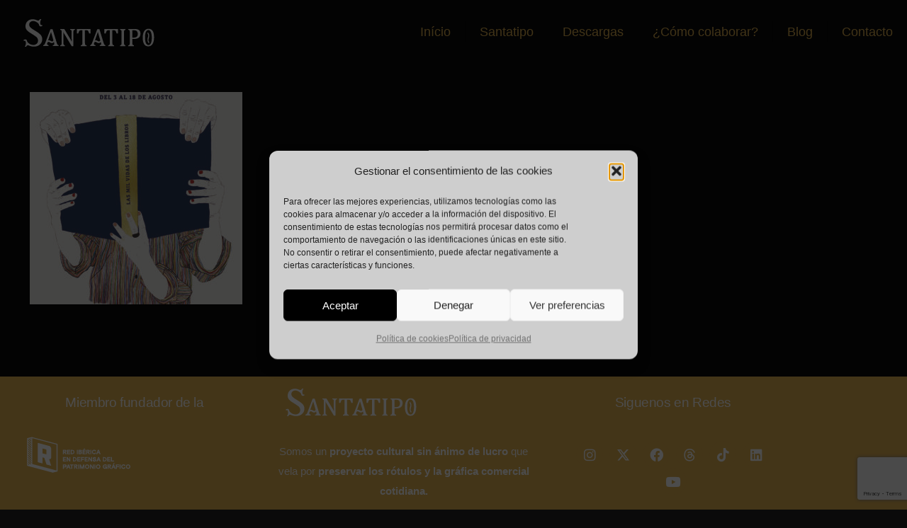

--- FILE ---
content_type: text/html; charset=utf-8
request_url: https://www.google.com/recaptcha/api2/anchor?ar=1&k=6LeaRq8pAAAAAJ6Yuo235uX3Arr-g0dMYQ5sK9uv&co=aHR0cHM6Ly93d3cuc2FudGF0aXBvLmVzOjQ0Mw..&hl=en&v=PoyoqOPhxBO7pBk68S4YbpHZ&size=invisible&anchor-ms=20000&execute-ms=30000&cb=h8s4eu2vcoos
body_size: 48667
content:
<!DOCTYPE HTML><html dir="ltr" lang="en"><head><meta http-equiv="Content-Type" content="text/html; charset=UTF-8">
<meta http-equiv="X-UA-Compatible" content="IE=edge">
<title>reCAPTCHA</title>
<style type="text/css">
/* cyrillic-ext */
@font-face {
  font-family: 'Roboto';
  font-style: normal;
  font-weight: 400;
  font-stretch: 100%;
  src: url(//fonts.gstatic.com/s/roboto/v48/KFO7CnqEu92Fr1ME7kSn66aGLdTylUAMa3GUBHMdazTgWw.woff2) format('woff2');
  unicode-range: U+0460-052F, U+1C80-1C8A, U+20B4, U+2DE0-2DFF, U+A640-A69F, U+FE2E-FE2F;
}
/* cyrillic */
@font-face {
  font-family: 'Roboto';
  font-style: normal;
  font-weight: 400;
  font-stretch: 100%;
  src: url(//fonts.gstatic.com/s/roboto/v48/KFO7CnqEu92Fr1ME7kSn66aGLdTylUAMa3iUBHMdazTgWw.woff2) format('woff2');
  unicode-range: U+0301, U+0400-045F, U+0490-0491, U+04B0-04B1, U+2116;
}
/* greek-ext */
@font-face {
  font-family: 'Roboto';
  font-style: normal;
  font-weight: 400;
  font-stretch: 100%;
  src: url(//fonts.gstatic.com/s/roboto/v48/KFO7CnqEu92Fr1ME7kSn66aGLdTylUAMa3CUBHMdazTgWw.woff2) format('woff2');
  unicode-range: U+1F00-1FFF;
}
/* greek */
@font-face {
  font-family: 'Roboto';
  font-style: normal;
  font-weight: 400;
  font-stretch: 100%;
  src: url(//fonts.gstatic.com/s/roboto/v48/KFO7CnqEu92Fr1ME7kSn66aGLdTylUAMa3-UBHMdazTgWw.woff2) format('woff2');
  unicode-range: U+0370-0377, U+037A-037F, U+0384-038A, U+038C, U+038E-03A1, U+03A3-03FF;
}
/* math */
@font-face {
  font-family: 'Roboto';
  font-style: normal;
  font-weight: 400;
  font-stretch: 100%;
  src: url(//fonts.gstatic.com/s/roboto/v48/KFO7CnqEu92Fr1ME7kSn66aGLdTylUAMawCUBHMdazTgWw.woff2) format('woff2');
  unicode-range: U+0302-0303, U+0305, U+0307-0308, U+0310, U+0312, U+0315, U+031A, U+0326-0327, U+032C, U+032F-0330, U+0332-0333, U+0338, U+033A, U+0346, U+034D, U+0391-03A1, U+03A3-03A9, U+03B1-03C9, U+03D1, U+03D5-03D6, U+03F0-03F1, U+03F4-03F5, U+2016-2017, U+2034-2038, U+203C, U+2040, U+2043, U+2047, U+2050, U+2057, U+205F, U+2070-2071, U+2074-208E, U+2090-209C, U+20D0-20DC, U+20E1, U+20E5-20EF, U+2100-2112, U+2114-2115, U+2117-2121, U+2123-214F, U+2190, U+2192, U+2194-21AE, U+21B0-21E5, U+21F1-21F2, U+21F4-2211, U+2213-2214, U+2216-22FF, U+2308-230B, U+2310, U+2319, U+231C-2321, U+2336-237A, U+237C, U+2395, U+239B-23B7, U+23D0, U+23DC-23E1, U+2474-2475, U+25AF, U+25B3, U+25B7, U+25BD, U+25C1, U+25CA, U+25CC, U+25FB, U+266D-266F, U+27C0-27FF, U+2900-2AFF, U+2B0E-2B11, U+2B30-2B4C, U+2BFE, U+3030, U+FF5B, U+FF5D, U+1D400-1D7FF, U+1EE00-1EEFF;
}
/* symbols */
@font-face {
  font-family: 'Roboto';
  font-style: normal;
  font-weight: 400;
  font-stretch: 100%;
  src: url(//fonts.gstatic.com/s/roboto/v48/KFO7CnqEu92Fr1ME7kSn66aGLdTylUAMaxKUBHMdazTgWw.woff2) format('woff2');
  unicode-range: U+0001-000C, U+000E-001F, U+007F-009F, U+20DD-20E0, U+20E2-20E4, U+2150-218F, U+2190, U+2192, U+2194-2199, U+21AF, U+21E6-21F0, U+21F3, U+2218-2219, U+2299, U+22C4-22C6, U+2300-243F, U+2440-244A, U+2460-24FF, U+25A0-27BF, U+2800-28FF, U+2921-2922, U+2981, U+29BF, U+29EB, U+2B00-2BFF, U+4DC0-4DFF, U+FFF9-FFFB, U+10140-1018E, U+10190-1019C, U+101A0, U+101D0-101FD, U+102E0-102FB, U+10E60-10E7E, U+1D2C0-1D2D3, U+1D2E0-1D37F, U+1F000-1F0FF, U+1F100-1F1AD, U+1F1E6-1F1FF, U+1F30D-1F30F, U+1F315, U+1F31C, U+1F31E, U+1F320-1F32C, U+1F336, U+1F378, U+1F37D, U+1F382, U+1F393-1F39F, U+1F3A7-1F3A8, U+1F3AC-1F3AF, U+1F3C2, U+1F3C4-1F3C6, U+1F3CA-1F3CE, U+1F3D4-1F3E0, U+1F3ED, U+1F3F1-1F3F3, U+1F3F5-1F3F7, U+1F408, U+1F415, U+1F41F, U+1F426, U+1F43F, U+1F441-1F442, U+1F444, U+1F446-1F449, U+1F44C-1F44E, U+1F453, U+1F46A, U+1F47D, U+1F4A3, U+1F4B0, U+1F4B3, U+1F4B9, U+1F4BB, U+1F4BF, U+1F4C8-1F4CB, U+1F4D6, U+1F4DA, U+1F4DF, U+1F4E3-1F4E6, U+1F4EA-1F4ED, U+1F4F7, U+1F4F9-1F4FB, U+1F4FD-1F4FE, U+1F503, U+1F507-1F50B, U+1F50D, U+1F512-1F513, U+1F53E-1F54A, U+1F54F-1F5FA, U+1F610, U+1F650-1F67F, U+1F687, U+1F68D, U+1F691, U+1F694, U+1F698, U+1F6AD, U+1F6B2, U+1F6B9-1F6BA, U+1F6BC, U+1F6C6-1F6CF, U+1F6D3-1F6D7, U+1F6E0-1F6EA, U+1F6F0-1F6F3, U+1F6F7-1F6FC, U+1F700-1F7FF, U+1F800-1F80B, U+1F810-1F847, U+1F850-1F859, U+1F860-1F887, U+1F890-1F8AD, U+1F8B0-1F8BB, U+1F8C0-1F8C1, U+1F900-1F90B, U+1F93B, U+1F946, U+1F984, U+1F996, U+1F9E9, U+1FA00-1FA6F, U+1FA70-1FA7C, U+1FA80-1FA89, U+1FA8F-1FAC6, U+1FACE-1FADC, U+1FADF-1FAE9, U+1FAF0-1FAF8, U+1FB00-1FBFF;
}
/* vietnamese */
@font-face {
  font-family: 'Roboto';
  font-style: normal;
  font-weight: 400;
  font-stretch: 100%;
  src: url(//fonts.gstatic.com/s/roboto/v48/KFO7CnqEu92Fr1ME7kSn66aGLdTylUAMa3OUBHMdazTgWw.woff2) format('woff2');
  unicode-range: U+0102-0103, U+0110-0111, U+0128-0129, U+0168-0169, U+01A0-01A1, U+01AF-01B0, U+0300-0301, U+0303-0304, U+0308-0309, U+0323, U+0329, U+1EA0-1EF9, U+20AB;
}
/* latin-ext */
@font-face {
  font-family: 'Roboto';
  font-style: normal;
  font-weight: 400;
  font-stretch: 100%;
  src: url(//fonts.gstatic.com/s/roboto/v48/KFO7CnqEu92Fr1ME7kSn66aGLdTylUAMa3KUBHMdazTgWw.woff2) format('woff2');
  unicode-range: U+0100-02BA, U+02BD-02C5, U+02C7-02CC, U+02CE-02D7, U+02DD-02FF, U+0304, U+0308, U+0329, U+1D00-1DBF, U+1E00-1E9F, U+1EF2-1EFF, U+2020, U+20A0-20AB, U+20AD-20C0, U+2113, U+2C60-2C7F, U+A720-A7FF;
}
/* latin */
@font-face {
  font-family: 'Roboto';
  font-style: normal;
  font-weight: 400;
  font-stretch: 100%;
  src: url(//fonts.gstatic.com/s/roboto/v48/KFO7CnqEu92Fr1ME7kSn66aGLdTylUAMa3yUBHMdazQ.woff2) format('woff2');
  unicode-range: U+0000-00FF, U+0131, U+0152-0153, U+02BB-02BC, U+02C6, U+02DA, U+02DC, U+0304, U+0308, U+0329, U+2000-206F, U+20AC, U+2122, U+2191, U+2193, U+2212, U+2215, U+FEFF, U+FFFD;
}
/* cyrillic-ext */
@font-face {
  font-family: 'Roboto';
  font-style: normal;
  font-weight: 500;
  font-stretch: 100%;
  src: url(//fonts.gstatic.com/s/roboto/v48/KFO7CnqEu92Fr1ME7kSn66aGLdTylUAMa3GUBHMdazTgWw.woff2) format('woff2');
  unicode-range: U+0460-052F, U+1C80-1C8A, U+20B4, U+2DE0-2DFF, U+A640-A69F, U+FE2E-FE2F;
}
/* cyrillic */
@font-face {
  font-family: 'Roboto';
  font-style: normal;
  font-weight: 500;
  font-stretch: 100%;
  src: url(//fonts.gstatic.com/s/roboto/v48/KFO7CnqEu92Fr1ME7kSn66aGLdTylUAMa3iUBHMdazTgWw.woff2) format('woff2');
  unicode-range: U+0301, U+0400-045F, U+0490-0491, U+04B0-04B1, U+2116;
}
/* greek-ext */
@font-face {
  font-family: 'Roboto';
  font-style: normal;
  font-weight: 500;
  font-stretch: 100%;
  src: url(//fonts.gstatic.com/s/roboto/v48/KFO7CnqEu92Fr1ME7kSn66aGLdTylUAMa3CUBHMdazTgWw.woff2) format('woff2');
  unicode-range: U+1F00-1FFF;
}
/* greek */
@font-face {
  font-family: 'Roboto';
  font-style: normal;
  font-weight: 500;
  font-stretch: 100%;
  src: url(//fonts.gstatic.com/s/roboto/v48/KFO7CnqEu92Fr1ME7kSn66aGLdTylUAMa3-UBHMdazTgWw.woff2) format('woff2');
  unicode-range: U+0370-0377, U+037A-037F, U+0384-038A, U+038C, U+038E-03A1, U+03A3-03FF;
}
/* math */
@font-face {
  font-family: 'Roboto';
  font-style: normal;
  font-weight: 500;
  font-stretch: 100%;
  src: url(//fonts.gstatic.com/s/roboto/v48/KFO7CnqEu92Fr1ME7kSn66aGLdTylUAMawCUBHMdazTgWw.woff2) format('woff2');
  unicode-range: U+0302-0303, U+0305, U+0307-0308, U+0310, U+0312, U+0315, U+031A, U+0326-0327, U+032C, U+032F-0330, U+0332-0333, U+0338, U+033A, U+0346, U+034D, U+0391-03A1, U+03A3-03A9, U+03B1-03C9, U+03D1, U+03D5-03D6, U+03F0-03F1, U+03F4-03F5, U+2016-2017, U+2034-2038, U+203C, U+2040, U+2043, U+2047, U+2050, U+2057, U+205F, U+2070-2071, U+2074-208E, U+2090-209C, U+20D0-20DC, U+20E1, U+20E5-20EF, U+2100-2112, U+2114-2115, U+2117-2121, U+2123-214F, U+2190, U+2192, U+2194-21AE, U+21B0-21E5, U+21F1-21F2, U+21F4-2211, U+2213-2214, U+2216-22FF, U+2308-230B, U+2310, U+2319, U+231C-2321, U+2336-237A, U+237C, U+2395, U+239B-23B7, U+23D0, U+23DC-23E1, U+2474-2475, U+25AF, U+25B3, U+25B7, U+25BD, U+25C1, U+25CA, U+25CC, U+25FB, U+266D-266F, U+27C0-27FF, U+2900-2AFF, U+2B0E-2B11, U+2B30-2B4C, U+2BFE, U+3030, U+FF5B, U+FF5D, U+1D400-1D7FF, U+1EE00-1EEFF;
}
/* symbols */
@font-face {
  font-family: 'Roboto';
  font-style: normal;
  font-weight: 500;
  font-stretch: 100%;
  src: url(//fonts.gstatic.com/s/roboto/v48/KFO7CnqEu92Fr1ME7kSn66aGLdTylUAMaxKUBHMdazTgWw.woff2) format('woff2');
  unicode-range: U+0001-000C, U+000E-001F, U+007F-009F, U+20DD-20E0, U+20E2-20E4, U+2150-218F, U+2190, U+2192, U+2194-2199, U+21AF, U+21E6-21F0, U+21F3, U+2218-2219, U+2299, U+22C4-22C6, U+2300-243F, U+2440-244A, U+2460-24FF, U+25A0-27BF, U+2800-28FF, U+2921-2922, U+2981, U+29BF, U+29EB, U+2B00-2BFF, U+4DC0-4DFF, U+FFF9-FFFB, U+10140-1018E, U+10190-1019C, U+101A0, U+101D0-101FD, U+102E0-102FB, U+10E60-10E7E, U+1D2C0-1D2D3, U+1D2E0-1D37F, U+1F000-1F0FF, U+1F100-1F1AD, U+1F1E6-1F1FF, U+1F30D-1F30F, U+1F315, U+1F31C, U+1F31E, U+1F320-1F32C, U+1F336, U+1F378, U+1F37D, U+1F382, U+1F393-1F39F, U+1F3A7-1F3A8, U+1F3AC-1F3AF, U+1F3C2, U+1F3C4-1F3C6, U+1F3CA-1F3CE, U+1F3D4-1F3E0, U+1F3ED, U+1F3F1-1F3F3, U+1F3F5-1F3F7, U+1F408, U+1F415, U+1F41F, U+1F426, U+1F43F, U+1F441-1F442, U+1F444, U+1F446-1F449, U+1F44C-1F44E, U+1F453, U+1F46A, U+1F47D, U+1F4A3, U+1F4B0, U+1F4B3, U+1F4B9, U+1F4BB, U+1F4BF, U+1F4C8-1F4CB, U+1F4D6, U+1F4DA, U+1F4DF, U+1F4E3-1F4E6, U+1F4EA-1F4ED, U+1F4F7, U+1F4F9-1F4FB, U+1F4FD-1F4FE, U+1F503, U+1F507-1F50B, U+1F50D, U+1F512-1F513, U+1F53E-1F54A, U+1F54F-1F5FA, U+1F610, U+1F650-1F67F, U+1F687, U+1F68D, U+1F691, U+1F694, U+1F698, U+1F6AD, U+1F6B2, U+1F6B9-1F6BA, U+1F6BC, U+1F6C6-1F6CF, U+1F6D3-1F6D7, U+1F6E0-1F6EA, U+1F6F0-1F6F3, U+1F6F7-1F6FC, U+1F700-1F7FF, U+1F800-1F80B, U+1F810-1F847, U+1F850-1F859, U+1F860-1F887, U+1F890-1F8AD, U+1F8B0-1F8BB, U+1F8C0-1F8C1, U+1F900-1F90B, U+1F93B, U+1F946, U+1F984, U+1F996, U+1F9E9, U+1FA00-1FA6F, U+1FA70-1FA7C, U+1FA80-1FA89, U+1FA8F-1FAC6, U+1FACE-1FADC, U+1FADF-1FAE9, U+1FAF0-1FAF8, U+1FB00-1FBFF;
}
/* vietnamese */
@font-face {
  font-family: 'Roboto';
  font-style: normal;
  font-weight: 500;
  font-stretch: 100%;
  src: url(//fonts.gstatic.com/s/roboto/v48/KFO7CnqEu92Fr1ME7kSn66aGLdTylUAMa3OUBHMdazTgWw.woff2) format('woff2');
  unicode-range: U+0102-0103, U+0110-0111, U+0128-0129, U+0168-0169, U+01A0-01A1, U+01AF-01B0, U+0300-0301, U+0303-0304, U+0308-0309, U+0323, U+0329, U+1EA0-1EF9, U+20AB;
}
/* latin-ext */
@font-face {
  font-family: 'Roboto';
  font-style: normal;
  font-weight: 500;
  font-stretch: 100%;
  src: url(//fonts.gstatic.com/s/roboto/v48/KFO7CnqEu92Fr1ME7kSn66aGLdTylUAMa3KUBHMdazTgWw.woff2) format('woff2');
  unicode-range: U+0100-02BA, U+02BD-02C5, U+02C7-02CC, U+02CE-02D7, U+02DD-02FF, U+0304, U+0308, U+0329, U+1D00-1DBF, U+1E00-1E9F, U+1EF2-1EFF, U+2020, U+20A0-20AB, U+20AD-20C0, U+2113, U+2C60-2C7F, U+A720-A7FF;
}
/* latin */
@font-face {
  font-family: 'Roboto';
  font-style: normal;
  font-weight: 500;
  font-stretch: 100%;
  src: url(//fonts.gstatic.com/s/roboto/v48/KFO7CnqEu92Fr1ME7kSn66aGLdTylUAMa3yUBHMdazQ.woff2) format('woff2');
  unicode-range: U+0000-00FF, U+0131, U+0152-0153, U+02BB-02BC, U+02C6, U+02DA, U+02DC, U+0304, U+0308, U+0329, U+2000-206F, U+20AC, U+2122, U+2191, U+2193, U+2212, U+2215, U+FEFF, U+FFFD;
}
/* cyrillic-ext */
@font-face {
  font-family: 'Roboto';
  font-style: normal;
  font-weight: 900;
  font-stretch: 100%;
  src: url(//fonts.gstatic.com/s/roboto/v48/KFO7CnqEu92Fr1ME7kSn66aGLdTylUAMa3GUBHMdazTgWw.woff2) format('woff2');
  unicode-range: U+0460-052F, U+1C80-1C8A, U+20B4, U+2DE0-2DFF, U+A640-A69F, U+FE2E-FE2F;
}
/* cyrillic */
@font-face {
  font-family: 'Roboto';
  font-style: normal;
  font-weight: 900;
  font-stretch: 100%;
  src: url(//fonts.gstatic.com/s/roboto/v48/KFO7CnqEu92Fr1ME7kSn66aGLdTylUAMa3iUBHMdazTgWw.woff2) format('woff2');
  unicode-range: U+0301, U+0400-045F, U+0490-0491, U+04B0-04B1, U+2116;
}
/* greek-ext */
@font-face {
  font-family: 'Roboto';
  font-style: normal;
  font-weight: 900;
  font-stretch: 100%;
  src: url(//fonts.gstatic.com/s/roboto/v48/KFO7CnqEu92Fr1ME7kSn66aGLdTylUAMa3CUBHMdazTgWw.woff2) format('woff2');
  unicode-range: U+1F00-1FFF;
}
/* greek */
@font-face {
  font-family: 'Roboto';
  font-style: normal;
  font-weight: 900;
  font-stretch: 100%;
  src: url(//fonts.gstatic.com/s/roboto/v48/KFO7CnqEu92Fr1ME7kSn66aGLdTylUAMa3-UBHMdazTgWw.woff2) format('woff2');
  unicode-range: U+0370-0377, U+037A-037F, U+0384-038A, U+038C, U+038E-03A1, U+03A3-03FF;
}
/* math */
@font-face {
  font-family: 'Roboto';
  font-style: normal;
  font-weight: 900;
  font-stretch: 100%;
  src: url(//fonts.gstatic.com/s/roboto/v48/KFO7CnqEu92Fr1ME7kSn66aGLdTylUAMawCUBHMdazTgWw.woff2) format('woff2');
  unicode-range: U+0302-0303, U+0305, U+0307-0308, U+0310, U+0312, U+0315, U+031A, U+0326-0327, U+032C, U+032F-0330, U+0332-0333, U+0338, U+033A, U+0346, U+034D, U+0391-03A1, U+03A3-03A9, U+03B1-03C9, U+03D1, U+03D5-03D6, U+03F0-03F1, U+03F4-03F5, U+2016-2017, U+2034-2038, U+203C, U+2040, U+2043, U+2047, U+2050, U+2057, U+205F, U+2070-2071, U+2074-208E, U+2090-209C, U+20D0-20DC, U+20E1, U+20E5-20EF, U+2100-2112, U+2114-2115, U+2117-2121, U+2123-214F, U+2190, U+2192, U+2194-21AE, U+21B0-21E5, U+21F1-21F2, U+21F4-2211, U+2213-2214, U+2216-22FF, U+2308-230B, U+2310, U+2319, U+231C-2321, U+2336-237A, U+237C, U+2395, U+239B-23B7, U+23D0, U+23DC-23E1, U+2474-2475, U+25AF, U+25B3, U+25B7, U+25BD, U+25C1, U+25CA, U+25CC, U+25FB, U+266D-266F, U+27C0-27FF, U+2900-2AFF, U+2B0E-2B11, U+2B30-2B4C, U+2BFE, U+3030, U+FF5B, U+FF5D, U+1D400-1D7FF, U+1EE00-1EEFF;
}
/* symbols */
@font-face {
  font-family: 'Roboto';
  font-style: normal;
  font-weight: 900;
  font-stretch: 100%;
  src: url(//fonts.gstatic.com/s/roboto/v48/KFO7CnqEu92Fr1ME7kSn66aGLdTylUAMaxKUBHMdazTgWw.woff2) format('woff2');
  unicode-range: U+0001-000C, U+000E-001F, U+007F-009F, U+20DD-20E0, U+20E2-20E4, U+2150-218F, U+2190, U+2192, U+2194-2199, U+21AF, U+21E6-21F0, U+21F3, U+2218-2219, U+2299, U+22C4-22C6, U+2300-243F, U+2440-244A, U+2460-24FF, U+25A0-27BF, U+2800-28FF, U+2921-2922, U+2981, U+29BF, U+29EB, U+2B00-2BFF, U+4DC0-4DFF, U+FFF9-FFFB, U+10140-1018E, U+10190-1019C, U+101A0, U+101D0-101FD, U+102E0-102FB, U+10E60-10E7E, U+1D2C0-1D2D3, U+1D2E0-1D37F, U+1F000-1F0FF, U+1F100-1F1AD, U+1F1E6-1F1FF, U+1F30D-1F30F, U+1F315, U+1F31C, U+1F31E, U+1F320-1F32C, U+1F336, U+1F378, U+1F37D, U+1F382, U+1F393-1F39F, U+1F3A7-1F3A8, U+1F3AC-1F3AF, U+1F3C2, U+1F3C4-1F3C6, U+1F3CA-1F3CE, U+1F3D4-1F3E0, U+1F3ED, U+1F3F1-1F3F3, U+1F3F5-1F3F7, U+1F408, U+1F415, U+1F41F, U+1F426, U+1F43F, U+1F441-1F442, U+1F444, U+1F446-1F449, U+1F44C-1F44E, U+1F453, U+1F46A, U+1F47D, U+1F4A3, U+1F4B0, U+1F4B3, U+1F4B9, U+1F4BB, U+1F4BF, U+1F4C8-1F4CB, U+1F4D6, U+1F4DA, U+1F4DF, U+1F4E3-1F4E6, U+1F4EA-1F4ED, U+1F4F7, U+1F4F9-1F4FB, U+1F4FD-1F4FE, U+1F503, U+1F507-1F50B, U+1F50D, U+1F512-1F513, U+1F53E-1F54A, U+1F54F-1F5FA, U+1F610, U+1F650-1F67F, U+1F687, U+1F68D, U+1F691, U+1F694, U+1F698, U+1F6AD, U+1F6B2, U+1F6B9-1F6BA, U+1F6BC, U+1F6C6-1F6CF, U+1F6D3-1F6D7, U+1F6E0-1F6EA, U+1F6F0-1F6F3, U+1F6F7-1F6FC, U+1F700-1F7FF, U+1F800-1F80B, U+1F810-1F847, U+1F850-1F859, U+1F860-1F887, U+1F890-1F8AD, U+1F8B0-1F8BB, U+1F8C0-1F8C1, U+1F900-1F90B, U+1F93B, U+1F946, U+1F984, U+1F996, U+1F9E9, U+1FA00-1FA6F, U+1FA70-1FA7C, U+1FA80-1FA89, U+1FA8F-1FAC6, U+1FACE-1FADC, U+1FADF-1FAE9, U+1FAF0-1FAF8, U+1FB00-1FBFF;
}
/* vietnamese */
@font-face {
  font-family: 'Roboto';
  font-style: normal;
  font-weight: 900;
  font-stretch: 100%;
  src: url(//fonts.gstatic.com/s/roboto/v48/KFO7CnqEu92Fr1ME7kSn66aGLdTylUAMa3OUBHMdazTgWw.woff2) format('woff2');
  unicode-range: U+0102-0103, U+0110-0111, U+0128-0129, U+0168-0169, U+01A0-01A1, U+01AF-01B0, U+0300-0301, U+0303-0304, U+0308-0309, U+0323, U+0329, U+1EA0-1EF9, U+20AB;
}
/* latin-ext */
@font-face {
  font-family: 'Roboto';
  font-style: normal;
  font-weight: 900;
  font-stretch: 100%;
  src: url(//fonts.gstatic.com/s/roboto/v48/KFO7CnqEu92Fr1ME7kSn66aGLdTylUAMa3KUBHMdazTgWw.woff2) format('woff2');
  unicode-range: U+0100-02BA, U+02BD-02C5, U+02C7-02CC, U+02CE-02D7, U+02DD-02FF, U+0304, U+0308, U+0329, U+1D00-1DBF, U+1E00-1E9F, U+1EF2-1EFF, U+2020, U+20A0-20AB, U+20AD-20C0, U+2113, U+2C60-2C7F, U+A720-A7FF;
}
/* latin */
@font-face {
  font-family: 'Roboto';
  font-style: normal;
  font-weight: 900;
  font-stretch: 100%;
  src: url(//fonts.gstatic.com/s/roboto/v48/KFO7CnqEu92Fr1ME7kSn66aGLdTylUAMa3yUBHMdazQ.woff2) format('woff2');
  unicode-range: U+0000-00FF, U+0131, U+0152-0153, U+02BB-02BC, U+02C6, U+02DA, U+02DC, U+0304, U+0308, U+0329, U+2000-206F, U+20AC, U+2122, U+2191, U+2193, U+2212, U+2215, U+FEFF, U+FFFD;
}

</style>
<link rel="stylesheet" type="text/css" href="https://www.gstatic.com/recaptcha/releases/PoyoqOPhxBO7pBk68S4YbpHZ/styles__ltr.css">
<script nonce="0-iH-sR5s-jJmmtTBSh9Ug" type="text/javascript">window['__recaptcha_api'] = 'https://www.google.com/recaptcha/api2/';</script>
<script type="text/javascript" src="https://www.gstatic.com/recaptcha/releases/PoyoqOPhxBO7pBk68S4YbpHZ/recaptcha__en.js" nonce="0-iH-sR5s-jJmmtTBSh9Ug">
      
    </script></head>
<body><div id="rc-anchor-alert" class="rc-anchor-alert"></div>
<input type="hidden" id="recaptcha-token" value="[base64]">
<script type="text/javascript" nonce="0-iH-sR5s-jJmmtTBSh9Ug">
      recaptcha.anchor.Main.init("[\x22ainput\x22,[\x22bgdata\x22,\x22\x22,\[base64]/[base64]/[base64]/[base64]/[base64]/[base64]/[base64]/[base64]/[base64]/[base64]\\u003d\x22,\[base64]\\u003d\x22,\x22w4tzV8ODRV/CnMKoJ2tZM8OYEnLDrcOzTSLCh8KAw5vDlcOzCcKxLMKLd3V4FAzDh8K1NiPCqsKBw6/CicOMQS7CnwcLBcKGF1zCt8OKw4YwIcKew658A8K7GMKsw7jDsMKuwrDCosOMw7xIYMKlwq4iJSIgwoTCpMO5LgxNRyd3woUmwqpyccKuasKmw59NI8KEwqMKw6hlwobCs0gYw7VDw6kLMU0/wrLCoHN2VMOxw41Uw5obw555d8OXw6fDisKxw5AKU8O1I3TDojfDo8OTwobDtl/CglnDl8KDw6DChTXDqgfDoBvDosK6wobCi8ONPMKNw6cvDcOwfsKwEsO0O8Kew74Gw7oRw7HDisKqwpBQBcKww6jDjztwb8KBw5N6wocUw6d7w7xKTsKTBsOTB8OtIS8edhV0Qj7Dvg/DjcKZBsOOwr1MYxkRP8OXwozDrirDl1VfGsKow4zCncODw5bDvMK/[base64]/woTDjDUIw5fCnMOLQcOSwoF9w48Cwp/[base64]/CkR8qwr4UOSHDp8Oxw5vCkFNfw71twqbCoinDvT9Kw6LDizzDvcKGw7IRWMKuwq3Dv17CkG/DqsKKwqAkam8Dw50PwpMNe8OCLcOJwrTCoC7CkWvCucKRVCpmX8KxwqTCqMOSwqDDq8KPNCwUSQDDlSfDjsKtXX8zR8Kxd8OGw6bDmsOeA8Kew7YHb8Kowr1LH8OJw6fDhyV4w4/DvsK5TcOhw7EWwp5kw5nCosOfV8KdwrRAw43DvMOxCU/DgG1NwoPCvsO3fwzCoxDCp8KGacOAAC7Dq8KgUcOzOBEewooyO8K2dSMQwq89cxQiwoY6wrBGE8K/[base64]/DvydOw7gZbMOnd8Kaw7nCpQ1pwqZ9XCTDvMKEw4fDnmHDncK3wpBhw5skI0/CpkYJSHbCjV3CtMKKNcOJc8KswqLCqcOFwqxABMO0wqpkSXLDisKPFCnChhxuI3zDuMOfw4PDtsOfwppUwrLCm8Krw5tYw459w6Avw6HCrChxw5stwrk/w5s1WsKeRcKlQ8K4w7MTPsKuwptqSsO2wqYiwrt/wqwsw6TCsMOpHcOdw4HClz8Twrguw7cjZlVQw6rDvcOswqLDmDvCj8OxJcK6wpc/[base64]/wrLDhX55OcOcAMKrw4LDuWHCp8Kra8K1w5zCk8OqZgtOworCu3HDqDLDlklgGcOdVnY3HcKIw4TCuMK6YhvCoCTDunfCjsO6w5gpwpw0ZsKBw6/DosOAwqwHwq50XsOQJFw7wrEXSxvDpsOKDcK8woTCqWEKQhXDiQvDp8Kbw5/CvsOCwrzDtiwCw5nDj0LCucOPw7ARwpXCsAJJCsKeE8Kvw6/[base64]/CnT/Dimh+CcK8woloH8OeO8KVI8Kgwo0qw7fCkBrCjcOWOnIQKXPDkXnCowh6wopVbcOVNklXVMOowpbCqm56wqBAwoTCsipmw4HDmWQ/fRvCscO3wowWTMOww7jCqcO4wqlPIV3DgHEzNlY7K8OXA1QJc3TCosOlSBVLTHlhw6DCicOawqzCjcOjd10XP8KOwpF5w4Iaw4PDjcKxOBXDsAB3X8OIBD/Ci8K1fhnDpMKMAcK9w7hLwp/DmAnDmkLClwfClyLCtm/Dh8KYHzQnw4t2w44GKcKVcMOIGyBPNjzCgjHCiznDhW3DrkrCkMKqwpNzw6TCoMKVNHHDujjCu8OGISbCs3rDtMK/w5lMDMK4OGtkw4TCij3DvyrDj8KWWsOHwpHDsxQiYFTDhSvDjWHCphQiQjPClcO2wokxw6DDgsK5IAnCryIHMmXDs8KVwrrDimnDvcOXPSjDi8OqLFFBwo9uw5HDuMKYc2LDscOyLRldVMKoH1DDhRPDiMOCKU/[base64]/CvsO3PULDkSQJED88QlE0wohpGSHDlC3CqsKpBQMwL8KCP8KPwrBAWw/DiGrCqX0Tw5UEZkfDt8OrwrTDoW/DlcO1WcOKw6s6MhFIKTXDvmxEwp/[base64]/HznDp0oBwoDDvMO4wpAEZzjClMOqZcKBw60dGMORw6vCocOFw4/CqcOfNsKdwp7CgMKjUxs/aDVXMEMjwoEQEBZLBF8kU8Knd8O9GX/[base64]/CihM8RWDDnRkqw4DCtsOOEcOJwrvCjMK6L8K6eMKOw6dww5Jnwq7CtxvCiRFVwqLCjgoBwpjCoCrDpcOCIsO/bmtOM8OcDgEfwqnChMOcw4NdZ8KiBXfCjjvCjQTChsKbSC1OScKgwpHCtl3Do8OPwonDnTxGSGbDlsOhw4zClsO0w4XCgxFDwoLDlMOxwrYSw6Qpw4ENN3oLw7/DpsKLKQPCk8O8fS/Dr2zDj8OxGxV3w4MqwrNFw5VKw7nDh0Erw68Zf8OXw6Vpwp/DkwgtS8O4wpvCuMK/GcOJKxJWey8pLivDjMODG8OaBcOUw64hc8OOHMO2Z8KlCMKMwoTCnAfDqjNJbgDCh8KZfTDDqcKvw7fCh8OcegTCmMO1fgx4W03DjkJCw6zCkcKhc8OUdsO3w4/DiwbCpEBaw4/Do8KbPhLDiV85UyPDjkIVC2FRf23DhG5Swrk4wr8rTRNAwpVgA8KiWsKLcMOxwr3DscOywrnCmm3DhztVwqsMw7kncH/[base64]/CtMKKW2rDhyozw409VcKbVsKkDsKuwpQRw5nCiicFwoEWw684w7QRwph4RMK0FnV2woM/[base64]/[base64]/wqEYw4cBDcOiwpPDgFPCiMOew5vDisO3EsKXXMO3wopLAsOiXsOFe2vCicKgw4XDpzLCvMK2woUKwrPCicKWwp/DoXRWw7DDsMO9G8KFZMOXEcKFLcOmw4IKwp/CnMOkwpzCpcOmw4bCnsK3NsO3w5sQw69xBMKxw4ouwpnCljUBQXYsw79Cwod9KBhrbcOBwoTCqcKjw7vDmijDiV1nIsO6dMKBV8Kww7zDm8OEWxnCoHRJImjCocOKEsKtEWA7K8OoFw/DhsOYDsKwwqPCjsOaFsKHw4rDiW/DiiTCmEnCu8KXw6vCjMK5eUsYBHluJhTCssOsw5DCgsKlwo7DvcO3QMKXEWpqB1JpwrA/Y8KYDjPDgsOCw5pww6/DhwMTwonDsMKRwrbCijrDssOUw6zDqcKtw6ZPwoxqMcKBwozCi8KNPMOhPcOnwpPCuMO2FBfCvi7DmFbCvMOVw4tWKGNwIcOHwqwzLsK2wpTDtsOCeijDv8OODsO/wqTDr8KwdMKMD24cUyDCpsO5YcKaOFlXw7bDmj4/BsKoDjVFw4jDpcO4WiLDncK/w5Q2CsKpfMK0w5RFw7RJW8Ouw78jMxtWRzlXcXfCgcKMA8KZF3PCqcK3IMKjGH9HwrrCjcOUS8O+dBXDucOtwo8hA8Kbw6V7w6YBAD9hG8OTCALCjTLCosO9KcKtJg/CncOMwrAnwqYYwqzDkMO6wpfCungAw5Zxw7Qyc8OwW8OoRGkMIcKEwrjCsARIK3TDjcOHLAVXAMKKCRA5wq56elrDh8OWccK7XHjDuXjCtVtDPcOJwoQJVw0SYVzDu8OvIH/CisO2w6ZfPcKCwpfDsMOOVcKQYMKfwpHCucKawo/CmgVtw7rCn8OVRMK/QcKNfsKyJHrCl3PDtcKSFsOTQBUAwoM/[base64]/[base64]/CrVPClmPCkU5XUMKTYMKxwq/DoMKTwqfDrATCnU/CjArCtsKcw4QfHBDDsjDCoBDCr8KANsOcw7Zlwqc8X8OZXGJ1w6V+eF5ywo/ClcO0IcKiJwrDnUfCgsOhwojCrwRuwpjDn3TDnBoHEhHDr0cDfxXDlMK3CsOXw6pEw587w5kwci1zJUfCocKaw6XCkVh9w5fDsQ/DgU/Dl8Kaw7UudXEwVsK9w6/[base64]/w53CssOxw5tpSgVdw5R2worCu8KMw4oVwoUFwqLCukwTw6hkw7Nfw5Q/w4hwwrrDl8OtE1bCtCJDwo5cKjJmw5vDn8OJIsKFcFDDvsKkJcKEw6bCgcKXD8Kow6HCqsOVwp09w7MWdcKgw65pwpUmH0d8YXFWK8OLZU/DlMK7ecO+R8KEw7Ivw4d+TyQPaMOQwpDDsxkFAMKqwqPCqcKGwovDoyUuwpPCvU9rwoJuw5t+w5LDhsOowropb8OtH1oTC0TCs302w74BfAJiw7jCgcOQw5vChl5lw4vCgsOvAx/Ct8OAw7fDn8Ohw7TCl3fDt8KZUsOdIsK6wo7CoMKIw6bCj8K2w4TCjsKRwpcfYwsUwojDl1nDsTtHdMK8c8K+wpTDi8Kcw4kwwoTCmsKCw51aTypXBy9Twrptw63Dm8OCQcKvHwjCoMOVwpjDmsOleMO4XsOjP8KvesKpWwrDvx/DvCbDuGjCscKFHjnDjgrDtcKgw74twpfDsgpwwrLDtcOgZ8KAQ3pKVlg6w4d4EMKiwoHDkXdzDsKJw5oPw7UlH1TCqF9NW185AhfCsnxVQgDDgTTDgVofw4fCjFIiworCi8K+DnB1wobCnMK6w718w7Vvw5huVMOBwo7CgQDDpV/Cql5pw4rDmT3DkcKJw41JwqwPf8OhwoDDlsOqw4Z2wphdwoXDvDPCj0ZpWg3DjMOpwoDDmsOGL8Ogw5rDrH7Do8ObRsK5NUcKw6DCssObH1QybMKDbyQWwrMAwqMGwoUyecO6Cg7ClsKtw6cPFsKgawR9w68/[base64]/CicOINybCrxXChsKbcsKifsKIAsO/wrR6wpvDrTvChBrDnEV8w47CmsKqYAFsw51re8ONT8Ovw5xaN8OXE31ge2t5wqkvOAbCjnfCucOobEvDusO+wofDnsKfBD4UwozDjcOPw57CkQDCjj0iWDVVDMKiCMODDMK7IcKQw4Vbw7vDjMOgLMKgYRDDnS0bwp0/SMOwwqzDksKPwoMAwrJdElLCnX7CngbDkm3Dmy9gwoQvISg0PF1fw48ZesK1worDjGHCgcO6KT/[base64]/[base64]/[base64]/[base64]/[base64]/Dt8ORwpXCgWFGMCnDhBvDjcKFMMKCHE1kw6zDrcOnPsKgwo5fw5hIw5/CqmDCm08cDwDDscKmWcKhw5wsw7fDt2LCmXcww5DDplzCosOJKnIhGV1YexvDhX9dwpjDsUfDj8O6w4zDlh/[base64]/Dpxo+wpzDlcOZw6FIw6DDviglCMO3YsObGD3DisKkBkxPwptFTsOzUBjDiSBZwpUFwoYPwpNweArCkzbCrXPCtgbDimXCgsOUMyQocCtiw7jDlXoOwqPCrcOBw6ROwovDtMOFI19cwrYzwrNBY8OSLD7DlB7DlsKvSAxpEwjCkcOldhnCmE0xw7k7w5wnLiMhHl/[base64]/CpHFWFcKPwpYgXcOuG8K2wrbDsUMyw4/CnMKVwqF+w7MgBsOBwrjCnFfCs8KtwpDCicOgVMK0DSLDiz3DmTbCkcKGwp3Cq8O1w6xgwp4dw5HDnXXCvMOUwojCi0vDh8KkP1Anw4QNw5xnCsK/[base64]/c8KbPUsCwoLCi8KUdSfDj8KvcUnCssOnPMKMwoImO2bCiMKhw5XDoMO8Q8KZw5k0w6ghHiUYGXRrw6rDuMKTHAQeH8O4w7rDhcOnw796w5rDmVopYsOqw4Rjcj/CosK1wqHCmG7DuR/[base64]/[base64]/YcK4LW3Dt8KYNcKDZ1HDl2YJwonDiMOkGcO9w4rDiQjCksKXSVTCrBhyw5FFwqRZwq1jdcO3JVI/UCMHw4sDKD/DpsKfQMOSwprDnMK0wrlNGjHDnmLDinFDURXDhcO7MMKcwokzW8KwLMKLVsKWwoUFegITaj/DnMKGw7kSwpnCh8K2wqABwq5Zw6YaQcOsw6Mgc8KFw6IDV2HDnxFtLhbCtwLCqykjw6nCtCbDiMKaw7TCkwMNQcKEZnAacMOcBsOBwpHDkcKAw4QEw7DDqcOyXkPCgUtdw5zClC0mUcOlw4B2wo/DqifDh1pzShUBwqjDmcOsw5FHwrkEw6vCn8K9JCzCscKkwrIrw4gJBcOfdBTCvcO5wqHCosKLwqDDuHkpw7rDmx08wpU/ZTHDv8OCECh6eC5mNcOAUcO7H3NcNsKxw73Dsk1wwrYDAWPDlXRww4vCg0HDhcKhAxYmw7fCtF98w6vCoiNrM2DDijrCvR/CkMO3wofDicO9XVXDpjjCk8OhLTdHw5XCuX1+wosgbsKaFcOtADRDwoVJJ8K8UWIzwrt5wqbDm8KJR8O9ZT/DohPDjFPCsDfDtcO8wrbDg8OXw68/RMOVLXVEPVNUORfCllLCnyDCl0TDk1sFAcKIJ8Kewq7Dmh7Do2fDksKCRQbClMO1AMOdw5DDpsK4ScOBMcKUw4EHGWovwo3DvnjCr8K1w5LCuh/CgSXDpAFHw7HCtcObwpI5K8KUw4/CmW/[base64]/H8OcKgxSw5FBwop5J8OSwoXDgzgDw5YrcELCsmHDs8O8wolXNcO3FMOmw5IoOwXDvsKJw5zDjMKrw5rDpsKoQSbCocK2BMKqw4sBd1hBBTPCjMKNw7LDqcKLwoDDlzZwAXYKbiDCpsK/Z8OCVcKgw5nDtcOWwrRMeMO5NcKZw5XDocOmwo/[base64]/CtsKxwovChQvCuMOYMhjDpMOCwo3DqFo5w6N/wpNufsK7w5wOwrrCjkAZRj8Fwq3DuEDCml4swp8IwojDh8KEWsKHwrRQw6BoXMKyw6YjwoRrw6XDlXLCucK2w7BhFh5fw4xKHyPDjz3DkX9adV5rw7EQG2p0w5AbMMObLcKVw7bCqjTDkcKGwp/CgMKSw6d1LTbCjnc0wpkABsKFwp3CnksgWW7Cl8OlJMOMJCIXw6zCi1LCi2lIwoBCw57CkcKEQhFfeklLZ8KERcKqfsOCwp7Cq8OEw4kDwrkpbkbCrsOFPSQ6wrnDr8KEbhI2Y8KUF2/CrVwjwpkkY8O1w5gMwrVpFHZBCB4aw4QUNMK1w5TDkDs3XBnChMKoYFvCpMKuw71eJhhNIFLDg0DCg8K7w6DDg8KsIsOtw6Ylw4bCjcK9DsKOUsO0Eh5ow5dyccOMwp4/wpjCkE3Dq8KbIcKwwqXCmm7Dn2PCoMOeeXlFwroXcjjDqQ7Dmh3CrMKTADdmwpbDrFfClsOkw7nDmcKPECYOKcKdwpfCgiTCtcKLLkduw70Dw5zDmFzDszV6C8Onw4fCkcOgORrCgcKcQ2jDncOnVSrCiMOGRUvCtVM1IcKWY8OZwoPCqsKowpvCqHnDt8KBwo5/UcOow5R7wrjCknDCoi/Dn8K0KgbCpR/DlMOzNETDj8O+w63ChnxKOsOveT/Di8KqbcKNeMKuw7c0woZWwonCrMKgwqLCp8KzwoZmwrbCp8O5wq3Dj0vDvVVGUzlAQ2tAw6x0LMO+wq1SwpvDi2dUEivDkA9SwqI8wrppw7fDqzHChHI6w6fCsGQcwqXDnTzCjnB4wqtVw4ISwrNPXHrDpMO2VMO4w4XCr8O/woEIwo5AU09eXwAzBnfClEI7UcOIwqvCjC8hRhzDsnR9ZMKvwrHCn8KLe8Ohwr1lwq0Hw4bCqxxIwpcIKyQ1YC8ObMOGUcO3wr96wprDqMK/wr5sDsK/wrlwMMOvwp4FMCJGwphiw6LCqcOnP8ORwrbDmsO5w73DicO2V0MMPTHCjSdUDMOOwpDDpg/Djy7DjhrDqMOrwosOfH/CpHLCq8KJasOiwoA7w4szwqfCucONwpU3VSTCgw5neyMBwqrDrcKFEsObwr7CsT9LwoUlEyXDvMO5XcOCH8KWasKHwrvDhTJMw4rChsOpwoMJwqjDul7DisKyM8OLw4how6vCjSbChRlwS1TDhcOVw4dPT2LCp2vDksK8Q0fDqXg7MS3Cri/DosOQw5ATUzFZLMOsw5/[base64]/DqcKJw6bCvl/DisKRwpcKHMK8w7BtTgnDtcKRwqTDtD7CtCLDjsKWJXrCm8O9a3jDpcOgw646wp3ChgMCw6bCrwTDhzDDh8O8w5fDpU88w4fDi8KQw7TDnF/CmsKFw6nDnsKTWcOOPSs3CsODSmoBKWQNw6tTw6HDqDfCs33DpMOVOVXCvDrDjcOhNsO+w4/[base64]/[base64]/w4oOw6/DkVYFw6TCnsONwp3CuMOqw6ROA0FMGsOFRMOuwo/CiMKjMDzDhcKmw4EHb8KgwpVAw7U4w4jClMOyMMKSO3A3RsKCWArCscKhLGZLwrEWwrs0TsOOWsKPehRVw5onw6zCisOBUC3DgcOuw6DDqW16JsOGZ3YWPcOVSRfCjMOnY8KgT8KaEn7CgALCr8K4anA/Tgl3wqc7by9yw4vCkBXDpxrDuQ7CkCtQCcOOMy0hw6x/wqjCvsKSw6bDvMOsaxJrw5jDhgRuw4kGZjN0RhjCvEPCkkTCk8KJwo08w4DCg8O/w7NABzQSVMOiw7nDiCnDtFXCu8OxEcK9wqXCkVDCusK5JcKpw4IxEhp6RMOLw7ENGhDDqMO6OsKQw4TDtW0wUijCoTgtw795w7LDrlbCnDoGwrzDnsKyw5ITwo7CnDURAsOZKEhGwrhRJ8KURj/[base64]/CmhnCgRXCiCvCusOUwovCo8KnPsOaw4NfCcOvw5QkwrZvaMOsEDbCkyUvwp/DqMOAw6PDqkfCrlbCjTIdMMO1fcKdCRHDvMOuw6Jpw4QEWSzCvS/CvcKtw6rCscKEwqbDgcKXwpvCqU/DoGYqKi/CmAxnw5rDicOtBWwxCVFQw4XCr8OMw7wyR8OGQcODJFsww5LDh8OTwoDCiMKBQTnCjsK0w55bw73CowUSUMKBw7xgBkTDu8O0H8KiDAzCuDhbQngXV8O6OMKbwroBCsONwrLCgA1mw4DCncOaw6TDr8Ktwr/CqcKTQcKXR8Kmwr9Zd8KQw68ONcO9w5HCncKKYsOmwo4GA8OqwpRmw4TCkcKBCsOELFrDr0cHfMKDw5k9wr5pw79zw5R8woDCgwB3WcKFBMOuw4M5wpzDtsOJLsKqdgbDi8KXw5TChMKHwrAhNsKnw7nDpgwsMMKvwpV/eERJWcOYwrRQO0trwrEEwo9ywqXDiMK6w5Jkw69gwo3CkSBQDcKjw5XDjMOWw6zDlSrDgsKnEXV6w5F7asObw7R7IQjCiHfCgQ1dwrjDvz/DjgjCjsKFRMOnwr5ewqfCqFnCuFDDlcKJDBXDi8OGdsKZw4fDv1NjEHvCoMKTTUPCompMwrvDvcKQfVzDhsOZwrQewqonFMKQAsKSVF/CrnPCjB4rw5VZY2jCqsKuw5HCmcO2w5/CisOfw6IXwodOwrvClcKYwrTCgMO3wpkIw5vCkBTChUt1w5TDtcOxwqjDicOqw57DpcK9EDDDjMKLZFEqOcK2I8KMDRLCuMKtw4lDw53CkcKWwpPDiDlUVMKBP8K7wqvCscKBDxXCojdGw6nDkcKQwoHDrcKowrENw7MHwqDDnsOiw6bDocKUGcK3Zh/DicK+S8KcD13Ds8KVA0fCm8OFRDbCmcKqe8OFacOPwo9bw4UVwrlLwq3Dih/CocOmecKfw7LDvDPDogUTBxbDqVAQaFPDozjCiXvCqB/DnMK7w49Vw5nDmMOawqIEw54JZGUFwrgjMMONSsO3ZMKFwq0EwrYbw4DDjEzCtsKQccO9w5XCt8Oywrw5AFHDqzTCvsO+wqXCo30ebhcBwo5pLMKcw7R4D8ObwqdJwpxMX8OGKAhMwonCq8KVL8O/w41kZwPDmg/CiQLCmiwocyrChl7DqcOLaVYmw444wpXCmnZsbT8dZsOaAmPCvMOLfsKQwo9NGsOOw5wqwr/DlMODw4pew6I1w71ETMKaw55pN3LDlD98woYXw5nCv8O1Gj80VMOuMSvDiHzCiCVVCDQpw4B5wobCnVvDiQbDrHdTwqPCt2XDoUxBwrAIwpzCt3fDmcKmw4gbPEYXG8ONw4nCg8OIw7XClcOrwp/CizoGLcOPw4xFw6DDj8KcLk1bwoPDh1EtecOpwqLCuMOZAcOOwq09G8KJMsKrUkV2w6YiBMOcw7TDtA/CpMOwZBAOa3gxw6HCh0Btw7zCrAdeU8OnwohuZ8KWw7fDtmHCiMOsw7TDlg98CnTCtMK6cQDCllh7fGTDm8OSw4nCnMOyw7bDt2rCvsK/JgLDocKCwpcaw7LDv25zw7ZeHMKlTcK+wpPDpMOmVkt+w5PDvzIONB54e8K6w6pGdcO9wo/Cu0zDjC9YKsOGBBXDosOvwpjDr8OswoLDgUAHfRZ3Hi15NMOlw65BZW7CjcK+KMKvWhfCqDjCvjzCusOew7HCqyrDsMK8wqLCrsOgMsOOMcOvOm3Cl3oxR8Oiw4nDhMKCwpzDn8KJw5F9wrptw7TDicK7bsK4wrrCsWrCusKsV0/DvcORwpwAaSvDv8KBaMOvH8KBw7rCocK9QkvCoEzCsMKGw5c9wo1uw5R7Zx8mIB9PwpvCkkDDlQRgRT9Nw48lXg8+Q8OkOnh0w7srFhMJwqkhc8K6f8KKWBXDjWXDiMKnw7vDs1vCmcOHPhgCWWLCt8KXwqrDs8KCecOpfMO3w6LCgRjDr8K0OhbClsKAXMKuwr/DgMOoHzLCmhvCpH/DqcOdX8OXScOfQcOKwr8rFsK3wrrCjcOtB3fCnDJ+w7fCvFAHwqJGw47Dr8K0wr0zCcOCw4HDgFDDkn/DgcKADnZmdcOVwofDrcKUOUVWw5DCo8KtwoQiG8Oiw63Dm3Ruw7DDhE0Ew6rDjGt8w65RAcK+w68Gw6lvC8ODPj/DuDNlZMOGwqHCk8O0wq/Cp8OSw6hlVRDCjMOMwpTCmjhPdsO2w6p5CcOlw5ZUCsO7wo3DhxZIw5Btw47CuQlHNcOmwrbDt8O0D8KGwoPDiMKGf8Oyw5TCu3VUf000XiTCh8Otw7ZDEMOVCAF6w6TDqkLDnzbDvRspcsKew4s3BsKuwqkZw6nDrsOvFT/DocKEW1PCpHPCt8OrCcOmw6rCgEMbwq7CqsOzwpPDssKZwqDCinMWN8OZAnxbw77Dq8K5wovDi8OuwrrDtMKFwrF8w4RabcKUw6fCrjcXR3wKw6QSVsK8wrzCosKFw5Bxwp3CucOkYcOPw4zCi8O/UnTDrsKcwqR4w7IOw5dGWC0NwrVDBXMOBMKDcTfDiGchG1wJw4rChcOnf8OkfMOww5Icw5ZKw4fClcKdwovCkcKgKCbDsnnDrwVMeA/CgsK8w6ghcisJwo7CiFQCwozDicO/BsOgwoQtw5V4wpxYwrZtwrvDnxTCtwzDsEzDhQjCikhHe8OsGcKFb0bDqiXDkwY4fcKbwqrChcK4w6cUcMOFIMOPwrzChsKrKErDvMOAwrotwoh3w57Cq8OzY2fCocKdJMOHw6fCm8KVwqkqwr0jBy/[base64]/Cs8OZw7rDhMKQJjUvwojClsKuwqnDpi07w5LDncKRw7bCtg82wrgCAsKhaxbCgcKXwoIqScK5fnrDpiwnFGRzO8OWw6R7PhTDjmjCkz9tP05sVD/Dh8OIwqTCk23ClAkvaidZwpgiKH0zwqzDg8OVwqRDw5Vkw7TDksKiwoYlw4IHwr/DjQ/CrTXCgMKFw7fDvz/CinzDv8OawoVxw59JwodqG8OLwpDCsx4EQMK1w40ebMK+N8Obb8KPXiRdFsK3KMOtZwokYjNrw6hzw5nDoi47Z8KLBkcEwrx9EGLCiSHCssO6woYkwpHCosKMwr7CoGTDgH9mwoQPTMKuw5t1w4PCh8OYNcKLwqbCnywowqwccMOXwrIFdlE7w5TDiMK/WMOdw6oSYQjCucOsNcKQw4rCpcK4w71FD8KUwqbCvsKkKMKfUC3DtMKvwrrCpSHDsSLCssKgwpPCt8OyX8KHwq7ChMOTLVfCnU/DhAbDiMOcwoBGwp/DsSoPw5xKwpZJH8KbwpTCqQ3DvcKDZ8KHNSRTE8KNHRDCrMOAN2Q4dMKsAMK/wpBAwonCrAd5D8OXwrAEawbDqsKJw5jDscKWwp0vw4jCsUxvRcKdwpdAITzDksKmSMKPwpvDlMOQesODTcK4wodyYVRpwr/DjAgncMODwpnDqH0/[base64]/DqMOKw4fDkkRnw4rCsxDCmsKjMl/CtjvDpxzDihl9FMK+JWPCrDVQwpw1w7Jhw5fCtVc5wroDw7fCgMKWw699wq/Dk8OoHhd4C8KSV8O8RcKXwpPDjwnCoALDhnwLwq/[base64]/DhsOYwrlGfy4ewpHDhcK1wqJ2w5poIMOkQDVzw57DmsKRO1jDuyzCpF5afMOKw4R8IMO5QlJBw53DqixDZsKMd8OgwpfDmcKZE8KVwqDDom/CpsOMADJbaw8FCTLDkTrCtMK3AsKUWcOECnrCrD4SN1cLHMO7wqlrw67DllFQXH57CcO/wpNfTUlMQWhAwoZTwoQPM3xVLsKRw4Frwo8ZbUJaIHhafRrCuMOZH2QSw6DCqsKpN8KGA2rDgiHCjz4cVSTDjcKYesKxb8Oewq/DtW7DjVJew4rDrDfClcKjwqlqV8O8wqxEwrduw6LDnsOHwrLClMKhGMOuKFUQGcKJJ18GYMK/w4PDlCrCjsOkwr/[base64]/DosKbw5gewrV6T2ZKw5XCpQwbRMKww7/CtMKHRsOiw5LDs8KrwosWXVN/G8O/[base64]/[base64]/DoCbDm8OsAiVrwrZ/J2xiw57CrTjDvsKuJsK5UgA1XMOZwrPCkSrCpMKGHsKpwovCoRbDglYkCMKwc0bCscKCwr8TwrLDhmfDrGtaw6YkewjDgMKNXsOuw5nDnDBHQyVjH8K7YsK8Gh/CrsOyLMKIw4gcaMKJwpZzd8KOwpgqAEnDusOjw7DCrMOgw4oWUwNBwoTDiE8WVH/CuxMjwpRvwqfDk3Vgwp4GNA9hw5MCwrzDisK4w5zDoy9ewpEnSsKRw7srKMKawr7CpsKJbMKiw75zd1oVw7fDq8Oock/[base64]/[base64]/wqAlw5wDw5oHw5jDvjjCv3LCnsOcw7VsC0xwwqHDucK+ccK5QH8lwoIHPwM4aMOBZwI8RcOSBcOUw43DlcKrAmPCi8KHbgxbWmdUw6vCsiXDj0fDu1sWccKich/CkFxJe8KhMMOuOsOvw4vDmcKeKGY8w6rCl8OBw4wAWxdlXXPDljNnw7/CscK8XXvCrXxPDwzDilPDgcKYOAJ7LlXDplx+w5AAwpvDgMOhworDuD7DhcK0C8Ofw5jCkAdlwpfCgmvCo3BoVBPDlQZzw6k6H8Oww4UAwo1kwqoBw5o+w5ZqLMK5w4Q6w7bDujcfKzDCmcK6ZMO7P8Ovw7YBJ8OTWzTChQBvw6rCtR/Drhtlw60owrhWWRsfNS7DuizDrMKHFsOidznDocOFw4N9MWVNw5fCtcOSQATClERNw7TDq8OFwrfCqsKvV8K+fkV6GTFYwpRewo1hw5Fxwo/CrGPCoGbDuQpQw6zDjlItw713bmFbw5TCvAvDnMKdJSFVJWjDj1DCt8KzFk/[base64]/CrQ/DhMKwGTLDvkJ2w4TChhbDsg7Dr8KVLU/DukbCnMObGW1Fw74Cw5cVO8O7PUYJw5LCtWbDg8KcHUjDgwjCmmhGwq/[base64]/CqcOKFFTDrAkTw4bDrcOEBcOqw7kTw5vDnWHDgDrDiUXCiAIZTMOIFSDDjxUywojDqkhmwqlTw4QtE3PDn8OsFcKDeMKpbcO9f8KkfcOaXA5SA8K4TMOIaWhMwrLCplzCiHvCpBvCih/Dhzo7w6MUD8KPfVUxw4LDq2wmV1/CrEVvwpvDqjrCkcKFw7zCrRsvw4PCsigtwq/CmcO1wozDosKgKXXCssKoKxQkwoQrw7FIwqXDk0nCly/DnF1zfMK9w5ojT8KNwrQAQ1/Cl8KXAVlhFMKlwo/DlynCrHRNIEAowpbCmMOrPMOLw55Ow5BQwqICwqQ+SsO8wrPDs8OVEgDDoMOPwr3CmcKjHGvCqcKXwofCiVTCiE/DpMOlWzQUR8OTw6l6w5DDoH/DscOOB8KkX0PDiFrDs8O1JcOKLhQtw64dKsKWwosAEsOgBTwnwp7CkMOBwqd/w7Y7cD7DgVMjw7jDscKbwqrDo8K+wq9aFS7CtMKGC0EIwpPDiMKuCSo2IMOHwo3CsBfDjcOBek8lwrLCoMKFJsO2CWTCmcOYw73DsMOlw6rDuU5zw6V1Wg0Ow7V1VBQvBWfClsObOULDs2vCiW/Ck8KYAnnDhsKCFirDh0LDml0FB8OJwofDqGjDkXNiB2LCszzDlcKzwr4+W1cLYsO/BMKJwpXDpMOGJxDCmSzDmMOtMcOFwpDDlMKCcEHDv0XDqxJZwrPCrcO9OsOxJzl9OULDocKjfsO+LcKYAVXDtcKVDsKZGjPDuw/Ct8OiAsKcwoJ1wpHCu8Ovw6jDoDQfI1HDkWYvwr3CmMKLQ8KcwrLDgDjCp8ORwp/DrcK7OW/[base64]/Cj0PCkmYMwrYEKi5vwqgfYMOrwrEtwpTCksKdJsKWQXhIY1DCpcOeNh5aT8KiwoMwJMOYwp3DmXILQsKlJsOYw5nDmAfDkcOWw5ViNMOew57DpRRCwo/CtsOLwqI7ATl8LcODfyTCl0sHwp4Ow7bDsSbCvF7DpMO9w6ZSwpHCpzbDlcKxw5/DiX3DnsKzccKpw7w1Yy/[base64]/S8KnasOGwrk0ecKOVMOHGUY5w5HCt8Oibj3CpMK+wpsjfF/DuMO0w4BXwocPMsOSJcKwTQzDmE8zbsKKw4HDu05ndsOyQcOnwqokH8KwwrIFRWtLwp4uBmTCnMOyw6FrNCXDiXdBBBXCvTAFPMOTwo3CsRUww4TDnMKWw6MOF8KFw4fDrMOsHsOhw7nDhSDDgi0nNMK8wp0kwoJ/[base64]/ZMKtw4x4w6lawoVVYMK/wrjDi8K7wo4NwrnDusOgw79ewp0EwrUWw4/[base64]/CjV0hMsOew5cnDlgmQGQfQmMyXcOLw7xbdFnDk2rCmzATPU7Ci8O6w6dpRH1twpQlS0N6cCNWw4pDw7szwqIVwr3ChyXDi2rCtRLCrTLDsUJADTIZW1XCuRFZQsO2wpPDi0/[base64]/[base64]/Cs0c2QsOFw4fChztnw7jDn8KMw6vDlsOXwovDu8KeGcKawojDkWHDhFjCgQErwo8Ow5TCi38/wqrDi8KOw6nCtx5DAGt1O8OybcKUacOMDcK6TQxrwqA/[base64]/VWR6NCtdNnzDl8KawoUDOcK+w4I2WcKsWE7CiifDk8Kuw7/[base64]/[base64]/Ck8KPw4DCq0TCgsOCesOVwo7CkcOjfkpZwoPDtsOXfHrDg3FYw6nDuBAkwrIKDVnCrQB4w5U9CSPDgDLCuzDDtl0wGVspQ8Ovw5RSGsK7TS3Dv8OTwpjDocOuc8OCO8KZwr/DiCTDn8KcNWofw5LDviDDm8OJK8ORA8OTwrbDqsKHSMKtw6TCmMO6TsOqw7/DtcKywrTCosO5cxJQw5jDphfDu8K2w6xycsOow6NxfMK0L8OWAibClsOJQ8O5bMOJw40LZcKOw4TDh25mw48PFAJiDMK0SGvDvmMLRMOYHcOEw4DDmwXCpB/[base64]/[base64]/[base64]/[base64]/CnsOyYXM5WA3CkRHCuDosRCF1w494wroEHsOWw4/CisOyf1YEwo57cRbDjcOXwrEtwoNEwq/Cr0vCgcKnNw/CrwdSVMOfYAPDpQgce8KDw5pkLSN1WMO0wrxHI8KDZMOgP3hQKm7Co8ODT8OoQGrClcO9MSvClS3CnSsOw4HCgW9WYcK6wprDiVZZXSwyw67DtcO/[base64]/JEslEDPCq8KHN8OxYMOBw6p3Fx0HwpAxw5PCkQEOw4XDqsKkCMKJD8KEHsKATBrCtWtuQVjCuMKtwr9EOcOmwqrDgsK5cW/CuTnDi8OiKcKMwoAXwr3CrcOBw4XDuMKresKbw4fCmnQFcsKMwprCgcO8Y1HDjmcJE8OiBUR1worDrsOURVDDhmQhW8OlwpUueVg1Jx/Dl8KnwrJdasOCck3ClQLCosKYwplCwo0NwoHDr03DsHc2wqLCvMKOwqVJP8KTUMOvQDvCjcKbGHIxwrhUDAg9amDCh8Khw68JZFRWP8KFwrTCknHDk8KOw69dw5VAw67DqMKMGUsfWsO3ADLCgTbDkMO2w5tAOF3CksKCDUHDocKhw7w/[base64]/DgGjDrm3CgCo/[base64]/BMOPwolEbgECLcKcImYwAsKmwrcVw4TCgFfCjCnDnm/CkMO3wrnDvD7DucKQwqTDkUbDoMOww4LCph46w4x1w7h5w4oxZ3gQA8KXw60rwqLDpMOhwqrCt8KYUTPCgcKfPg0QfcKEasKedsKbw55WMsKgwpQxIRTDuMK2woLCm3YWwqTDrSnDoiTChTcLCHdqwrDCmH/Ch8OAf8OEwosPIMK1McKXwr/CpU4nZm82IsKbw5cDwrMnwpEIw5nDlhfDpsO1w7IWwo3Dg1oswoo/[base64]\x22],null,[\x22conf\x22,null,\x226LeaRq8pAAAAAJ6Yuo235uX3Arr-g0dMYQ5sK9uv\x22,0,null,null,null,1,[21,125,63,73,95,87,41,43,42,83,102,105,109,121],[1017145,420],0,null,null,null,null,0,null,0,null,700,1,null,0,\[base64]/76lBhnEnQkZnOKMAhk\\u003d\x22,0,1,null,null,1,null,0,0,null,null,null,0],\x22https://www.santatipo.es:443\x22,null,[3,1,1],null,null,null,1,3600,[\x22https://www.google.com/intl/en/policies/privacy/\x22,\x22https://www.google.com/intl/en/policies/terms/\x22],\x22q2XaTebqGjiuuF4Iz32eBBe2XUltOCr4099gS7aE7PA\\u003d\x22,1,0,null,1,1768909439433,0,0,[100,189,255,119,174],null,[250,203,99],\x22RC-RnLt369jLFXYSA\x22,null,null,null,null,null,\x220dAFcWeA5Yj58BeOcdif5r1zQ9SEJe03W8uXaJrTPyn-WtGC8TL53eZJDc1hZji3u6bneleN9Rd71olPmj4ScxVav5AgpF8jwQ7w\x22,1768992239357]");
    </script></body></html>